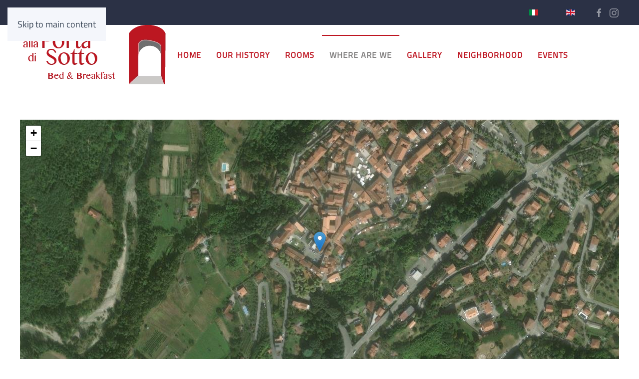

--- FILE ---
content_type: text/html; charset=utf-8
request_url: https://allaportadisotto.it/en/where-to-find-us.html
body_size: 5400
content:
<!DOCTYPE html>
<html lang="en-gb" dir="ltr">
    <head>
        <meta name="viewport" content="width=device-width, initial-scale=1">
        <link rel="icon" href="/images/favicon_96.png" sizes="any">
                <link rel="apple-touch-icon" href="/images/favicon_180.png">
        <meta charset="utf-8">
	<meta name="author" content="alla porta di sotto">
	<meta name="robots" content="max-snippet:-1, max-image-preview:large, max-video-preview:-1">
	<meta name="generator" content="Joomla! - Open Source Content Management">
	<title>Where to find us - Alla Porta di Sotto</title>
<link href="/media/plg_solidres_channelmanager/assets/css/channelmanager.css?74340d" rel="stylesheet">
	<link href="/templates/yootheme/vendor/assets/leaflet/leaflet/dist/leaflet.css?4.5.33" rel="preload" as="style" onload="this.onload=null;this.rel='stylesheet'">
	<link href="/media/system/css/joomla-fontawesome.min.css?4.5.33" rel="preload" as="style" onload="this.onload=null;this.rel='stylesheet'">
	<link href="/templates/yootheme/css/theme.9.css?1767174687" rel="stylesheet">
	<link href="/media/vendor/joomla-custom-elements/css/joomla-alert.min.css?0.4.1" rel="stylesheet">
	<link href="/media/com_icagenda/icicons/style.css?74340d" rel="stylesheet">
	<link href="/media/mod_languages/css/template.min.css?74340d" rel="stylesheet">
	<style>.icrounded_eventlist .iceventlist-title {
    padding-top: 3px;
    line-height: 15px !important;
    font-size: 18px;
    font-weight: bold;
}
.icrounded_eventlist .iceventlist-city, .icrounded_eventlist .ic-datetime-div {
    font-size: 16px;
}
.icrounded_eventlist .iceventlist-desc {
    font-size: 15px;
}
.ic-info {
    padding: 1%;
    background: none;
    background: 
rgba(255,255,255,0.3)</style>
<script src="/templates/yootheme/vendor/assets/leaflet/leaflet/dist/leaflet.js?4.5.33" defer></script>
	<script src="/templates/yootheme/packages/builder/elements/map/app/map-leaflet.min.js?4.5.33" defer></script>
	<script src="/media/vendor/jquery/js/jquery.min.js?3.7.1"></script>
	<script src="/media/legacy/js/jquery-noconflict.min.js?504da4"></script>
	<script src="/templates/yootheme/vendor/assets/uikit/dist/js/uikit.min.js?4.5.33"></script>
	<script src="/templates/yootheme/vendor/assets/uikit/dist/js/uikit-icons-horizon.min.js?4.5.33"></script>
	<script src="/templates/yootheme/js/theme.js?4.5.33"></script>
	<script type="application/json" class="joomla-script-options new">{"com_solidres.channelmanager":{"Provider":"ma"},"com_solidres.general":{"JVersion":3,"ChannelManager":1,"AutoScroll":1,"AutoScrollTariff":1,"EnableUnoccupiedPricing":0,"MinLengthOfStay":1,"MinDaysBookInAdvance":0,"MaxDaysBookInAdvance":0,"DatePickerMonthNum":1,"WeekStartDay":1,"DateFormat":"d-m-Y","DateFormatJS":"dd-mm-yy","GoogleMapsAPIKey":""},"joomla.jtext":{"PLG_COMPLEXTARIFF_WEEKLY_MODE_TIPS":"For rate plan with mode = Weekly, each month is divided into 4 date ranges by default, please make sure that you fill these 4 date ranges (non-overlapping) to make sure the price is calculated correctly.","SR_CHANNELMANAGER_BEDS24_PROGRESS":"SR_CHANNELMANAGER_BEDS24_PROGRESS","SR_CHANNELMANAGER_SYNC_COMPLETED":"Channel manager syncing completed (queued\/processed): ","ERROR":"Error","MESSAGE":"Message","NOTICE":"Notice","WARNING":"Warning","JCLOSE":"Close","JOK":"OK","JOPEN":"Open"},"system.paths":{"root":"","rootFull":"https:\/\/allaportadisotto.it\/","base":"","baseFull":"https:\/\/allaportadisotto.it\/"},"csrf.token":"c998452f34103e018d4aa2202a393243"}</script>
	<script src="/media/system/js/core.min.js?a3d8f8"></script>
	<script src="/media/com_solidres/assets/js/validate/jquery.validate.min.js?1.19.5"></script>
	<script src="/media/com_solidres/assets/js/noconflict.js?07c01f92f8cc36c71e58a8ad0fb8639d"></script>
	<script src="/media/vendor/bootstrap/js/popover.min.js?5.3.8" type="module"></script>
	<script src="/media/vendor/webcomponentsjs/js/webcomponents-bundle.min.js?2.8.0" nomodule defer></script>
	<script src="/media/com_solidres/assets/js/validate/additional-methods.min.js?1.19.5"></script>
	<script src="/media/com_solidres/assets/js/admin.min.js?07c01f92f8cc36c71e58a8ad0fb8639d"></script>
	<script src="/media/com_solidres/assets/js/common.min.js?07c01f92f8cc36c71e58a8ad0fb8639d"></script>
	<script src="/media/system/js/joomla-hidden-mail.min.js?80d9c7" type="module"></script>
	<script src="/media/plg_solidres_channelmanager/assets/js/channelmanager.min.js?5d36c29483386600ea4bf8921a417a46"></script>
	<script src="/media/system/js/messages.min.js?9a4811" type="module"></script>
	<script src="/media/com_widgetkit/js/maps.js" defer></script>
	<script>window.yootheme ||= {}; var $theme = yootheme.theme = {"i18n":{"close":{"label":"Close"},"totop":{"label":"Back to top"},"marker":{"label":"Open"},"navbarToggleIcon":{"label":"Open Menu"},"paginationPrevious":{"label":"Previous page"},"paginationNext":{"label":"Next Page"},"searchIcon":{"toggle":"Open Search","submit":"Submit Search"},"slider":{"next":"Next slide","previous":"Previous slide","slideX":"Slide %s","slideLabel":"%s of %s"},"slideshow":{"next":"Next slide","previous":"Previous slide","slideX":"Slide %s","slideLabel":"%s of %s"},"lightboxPanel":{"next":"Next slide","previous":"Previous slide","slideLabel":"%s of %s","close":"Close"}}};</script>
	<script type="application/ld+json">{"@context":"https://schema.org","@graph":[{"@type":"Organization","@id":"https://allaportadisotto.it/#/schema/Organization/base","name":"Alla Porta di Sotto","url":"https://allaportadisotto.it/"},{"@type":"WebSite","@id":"https://allaportadisotto.it/#/schema/WebSite/base","url":"https://allaportadisotto.it/","name":"Alla Porta di Sotto","publisher":{"@id":"https://allaportadisotto.it/#/schema/Organization/base"}},{"@type":"WebPage","@id":"https://allaportadisotto.it/#/schema/WebPage/base","url":"https://allaportadisotto.it/en/where-to-find-us.html","name":"Where to find us - Alla Porta di Sotto","isPartOf":{"@id":"https://allaportadisotto.it/#/schema/WebSite/base"},"about":{"@id":"https://allaportadisotto.it/#/schema/Organization/base"},"inLanguage":"en-GB"},{"@type":"Article","@id":"https://allaportadisotto.it/#/schema/com_content/article/21","name":"Where to find us","headline":"Where to find us","inLanguage":"en-GB","interactionStatistic":{"@type":"InteractionCounter","userInteractionCount":"2871"},"isPartOf":{"@id":"https://allaportadisotto.it/#/schema/WebPage/base"}}]}</script>
	<!-- Start: Google Structured Data -->
<script type="application/ld+json" data-type="gsd">
{
    "@context": "https://schema.org",
    "@type": "BreadcrumbList",
    "itemListElement": [
        {
            "@type": "ListItem",
            "position": 1,
            "name": "Home",
            "item": "https://allaportadisotto.it/en"
        },
        {
            "@type": "ListItem",
            "position": 2,
            "name": "Where are we",
            "item": "https://allaportadisotto.it/en/where-to-find-us.html"
        }
    ]
}
</script>
<!-- End: Google Structured Data -->

    </head>
    <body class="">

        <div class="uk-hidden-visually uk-notification uk-notification-top-left uk-width-auto">
            <div class="uk-notification-message">
                <a href="#tm-main" class="uk-link-reset">Skip to main content</a>
            </div>
        </div>

        
        
        <div class="tm-page">

                        


<header class="tm-header-mobile uk-hidden@m">


    
        <div class="uk-navbar-container">

            <div class="uk-container uk-container-expand">
                <nav class="uk-navbar" uk-navbar="{&quot;align&quot;:&quot;left&quot;,&quot;container&quot;:&quot;.tm-header-mobile&quot;,&quot;boundary&quot;:&quot;.tm-header-mobile .uk-navbar-container&quot;}">

                                        <div class="uk-navbar-left ">

                                                    <a href="https://allaportadisotto.it/en/" aria-label="Back to home" class="uk-logo uk-navbar-item">
    <picture>
<source type="image/webp" srcset="/templates/yootheme/cache/89/logo_mobile-894d1764.webp 243w" sizes="(min-width: 243px) 243px">
<img alt="Alla Porta di sotto" loading="eager" src="/templates/yootheme/cache/49/logo_mobile-4988958c.png" width="243" height="100">
</picture></a>
                        
                        
                        
                    </div>
                    
                    
                                        <div class="uk-navbar-right">

                                                    
                        
                                                    <a uk-toggle href="#tm-dialog-mobile" class="uk-navbar-toggle">

                <span class="uk-margin-small-right uk-text-middle">Menu</span>
        
        <div uk-navbar-toggle-icon></div>

        
    </a>
                        
                    </div>
                    
                </nav>
            </div>

        </div>

    



        <div id="tm-dialog-mobile" uk-offcanvas="container: true; overlay: true" mode="slide">
        <div class="uk-offcanvas-bar uk-flex uk-flex-column">

                        <button class="uk-offcanvas-close uk-close-large" type="button" uk-close uk-toggle="cls: uk-close-large; mode: media; media: @s"></button>
            
                        <div class="uk-margin-auto-bottom">
                
<div class="uk-grid uk-child-width-1-1" uk-grid>    <div>
<div class="uk-panel" id="module-108">

    
    
<div class="uk-panel mod-languages">

    
    
        <ul class="uk-subnav">
                                            <li >
                    <a style="display: flex !important;" href="/it/where-to-find-us.html">
                                                    <img title="Italiano" src="/media/mod_languages/images/it_it.gif" alt="Italiano">                                            </a>
                </li>
                                                            <li class="uk-active">
                    <a style="display: flex !important;" href="https://allaportadisotto.it/en/where-to-find-us.html">
                                                    <img title="English (United Kingdom)" src="/media/mod_languages/images/en_gb.gif" alt="English (United Kingdom)">                                            </a>
                </li>
                                    </ul>

    
    
</div>

</div>
</div>    <div>
<div class="uk-panel" id="module-tm-4">

    
    <ul class="uk-grid uk-flex-inline uk-flex-middle uk-flex-nowrap uk-grid-small">                    <li><a href="https://m.facebook.com/allaportadisotto/?tsid=0.9678650770834748&amp;source=result" class="uk-preserve-width uk-icon-link" rel="noreferrer"><span uk-icon="icon: facebook;"></span></a></li>
                    <li><a href="https://www.instagram.com/" class="uk-preserve-width uk-icon-link" rel="noreferrer"><span uk-icon="icon: instagram;"></span></a></li>
            </ul>
</div>
</div></div>
            </div>
            
            
        </div>
    </div>
    
    
    

</header>


<div class="tm-toolbar tm-toolbar-default uk-visible@m">
    <div class="uk-container uk-flex uk-flex-middle uk-container-xlarge">

        
                <div class="uk-margin-auto-left">
            <div class="uk-grid-medium uk-child-width-auto uk-flex-middle" uk-grid="margin: uk-margin-small-top">
                <div>
<div class="uk-panel" id="module-91">

    
    
<div class="uk-panel mod-languages">

    
    
        <ul class="uk-subnav">
                                            <li >
                    <a style="display: flex !important;" href="/it/where-to-find-us.html">
                                                    <img title="Italiano" src="/media/mod_languages/images/it_it.gif" alt="Italiano">                                            </a>
                </li>
                                                            <li class="uk-active">
                    <a style="display: flex !important;" href="https://allaportadisotto.it/en/where-to-find-us.html">
                                                    <img title="English (United Kingdom)" src="/media/mod_languages/images/en_gb.gif" alt="English (United Kingdom)">                                            </a>
                </li>
                                    </ul>

    
    
</div>

</div>
</div><div>
<div class="uk-panel" id="module-tm-3">

    
    <ul class="uk-grid uk-flex-inline uk-flex-middle uk-flex-nowrap uk-grid-small">                    <li><a href="https://m.facebook.com/allaportadisotto/?tsid=0.9678650770834748&amp;source=result" class="uk-preserve-width uk-icon-link" rel="noreferrer"><span uk-icon="icon: facebook;"></span></a></li>
                    <li><a href="https://www.instagram.com/" class="uk-preserve-width uk-icon-link" rel="noreferrer"><span uk-icon="icon: instagram;"></span></a></li>
            </ul>
</div>
</div>
            </div>
        </div>
        
    </div>
</div>

<header class="tm-header uk-visible@m">



        <div uk-sticky media="@m" cls-active="uk-navbar-sticky" sel-target=".uk-navbar-container">
    
        <div class="uk-navbar-container">

            <div class="uk-container uk-container-xlarge">
                <nav class="uk-navbar" uk-navbar="{&quot;align&quot;:&quot;left&quot;,&quot;container&quot;:&quot;.tm-header &gt; [uk-sticky]&quot;,&quot;boundary&quot;:&quot;.tm-header .uk-navbar-container&quot;}">

                                        <div class="uk-navbar-left ">

                                                    <a href="https://allaportadisotto.it/en/" aria-label="Back to home" class="uk-logo uk-navbar-item">
    <picture>
<source type="image/webp" srcset="/templates/yootheme/cache/d9/logo_300_120-d9f448c5.webp 300w" sizes="(min-width: 300px) 300px">
<img alt="Alla Porta di sotto" loading="eager" src="/templates/yootheme/cache/dd/logo_300_120-ddbea0f8.png" width="300" height="120">
</picture></a>
                        
                                                    
<ul class="uk-navbar-nav" id="module-94">
    
	<li class="item-114"><a href="/en/">Home</a></li>
	<li class="item-174"><a href="/en/our-history.html">Our history</a></li>
	<li class="item-175"><a href="/en/rooms.html"> Rooms</a></li>
	<li class="item-311 uk-active"><a href="/en/where-to-find-us.html">Where are we</a></li>
	<li class="item-312"><a href="/en/gallery.html">Gallery</a></li>
	<li class="item-313"><a href="/en/neighborhood.html">neighborhood</a></li>
	<li class="item-314"><a href="/en/events.html">events</a></li></ul>

                        
                        
                    </div>
                    
                    
                    
                </nav>
            </div>

        </div>

        </div>
    







</header>

            
            

            <main id="tm-main" >

                
                <div id="system-message-container" aria-live="polite"></div>

                <!-- Builder #page -->
<div class="uk-section-default uk-section">
    
        
        
        
            
                                <div class="uk-container">                
                    <div class="uk-grid tm-grid-expand uk-child-width-1-1 uk-grid-margin">
<div class="uk-width-1-1">
    
        
            
            
            
                
                    
<div class="uk-position-relative uk-position-z-index uk-dark uk-margin" style="height: 530px;" uk-map data-map-type="leaflet">    <script type="application/json">{"markers":[{"lat":44.2366,"lng":10.1223,"title":"Piazza Giuseppe Garibaldi, 22"}],"type":"satellite","zoom":17,"controls":true,"zooming":true,"dragging":true,"poi":false,"min_zoom":0,"max_zoom":18,"center":{"lat":44.2366,"lng":10.1223},"lazyload":true,"library":"leaflet","baseUrl":"\/templates\/yootheme\/vendor\/assets\/leaflet\/leaflet\/dist"}</script>                    <template>
            
<div class="el-item uk-text-default uk-font-default uk-margin-remove-first-child">
    
    

<h3 class="el-title uk-margin-top uk-margin-remove-bottom">        Piazza Giuseppe Garibaldi, 22    </h3>




</div>        </template>
            </div>
                
            
        
    
</div></div>
                                </div>                
            
        
    
</div>
<div class="uk-section-default uk-section">
    
        
        
        
            
                                <div class="uk-container">                
                    <div class="uk-grid tm-grid-expand uk-child-width-1-1 uk-grid-margin">
<div class="uk-width-1-1">
    
        
            
            
            
                
                    
<h2 class="uk-h1 uk-heading-divider uk-width-xlarge uk-margin-auto uk-text-center">        <div style="text-align: center;">Contact us</div>    </h2><div class="uk-panel uk-text-large uk-text-danger uk-margin uk-text-center"><p id="tw-target-text" class="tw-data-text tw-text-large XcVN5d tw-ta" dir="ltr" data-placeholder="Traduzione"><span lang="en">For pleasure or for work, your stay will be unforgettable</span></p></div>
<div class="uk-text-center">
    <ul class="uk-margin-remove-bottom uk-subnav  uk-subnav-divider uk-flex-center" uk-margin>        <li class="el-item ">
    <a class="el-content uk-disabled">Telephone: +39 377 4643448</a>
</li>
        <li class="el-item ">
    <a class="el-content uk-disabled">email: <joomla-hidden-mail  is-link="1" is-email="1" first="aW5mbw==" last="YWxsYXBvcnRhZGlzb3R0by5pdA==" text="aW5mb0BhbGxhcG9ydGFkaXNvdHRvLml0" base="" >This email address is being protected from spambots. You need JavaScript enabled to view it.</joomla-hidden-mail></a>
</li>
        <li class="el-item ">
    <a class="el-content uk-disabled">Location: Piazza G. Garibaldi 22 54013 Fivizzano MS</a>
</li>
        </ul>
</div>
                
            
        
    
</div></div>
                                </div>                
            
        
    
</div>

                
            </main>

            

                        <footer>
                <!-- Builder #footer -->
<div class="uk-section-default uk-section uk-section-small uk-padding-remove-bottom">
    
        
        
        
            
                                <div class="uk-container uk-container-expand">                
                    <div class="uk-grid tm-grid-expand uk-grid-divider uk-grid-margin uk-margin-remove-bottom" uk-grid>
<div class="uk-grid-item-match uk-flex-middle uk-width-1-3@m">
    
        
            
            
                        <div class="uk-panel uk-width-1-1">            
                
                    
<div class="uk-margin uk-text-center">
        <a class="el-link" href="http://en.qrcode-pro.com/GenerateurPageMobile/ccard?encodedid=29lU0" target="_blank"><picture>
<source type="image/webp" srcset="/templates/yootheme/cache/4c/Qr_code_apds-4c61d766.webp 150w, /templates/yootheme/cache/e7/Qr_code_apds-e7d7e728.webp 300w" sizes="(min-width: 150px) 150px">
<img src="/templates/yootheme/cache/02/Qr_code_apds-02e3bac7.png" width="150" height="150" class="el-image" alt="Qr Code alla porta di sotto" loading="lazy">
</picture></a>    
    
</div>
                
                        </div>            
        
    
</div>
<div class="uk-width-1-3@m">
    
        
            
            
            
                
                    
<ul class="uk-list">
    
    
                <li class="el-item">            
    
        <div class="uk-grid uk-grid-small uk-child-width-expand uk-flex-nowrap uk-flex-middle">            <div class="uk-width-auto"><span class="el-image" uk-icon="icon: location;"></span></div>            <div>
                <div class="el-content uk-panel">Piazza G. Garibaldi 22 54013 Fivizzano MS</div>            </div>
        </div>
    
        </li>                <li class="el-item">            
    
        <div class="uk-grid uk-grid-small uk-child-width-expand uk-flex-nowrap uk-flex-middle">            <div class="uk-width-auto"><span class="el-image uk-text-muted" uk-icon="icon: mail;"></span></div>            <div>
                <div class="el-content uk-panel"><p><joomla-hidden-mail  is-link="1" is-email="1" first="aW5mbw==" last="YWxsYXBvcnRhZGlzb3R0by5pdA==" text="aW5mb0BhbGxhcG9ydGFkaXNvdHRvLml0" base="" >This email address is being protected from spambots. You need JavaScript enabled to view it.</joomla-hidden-mail></p></div>            </div>
        </div>
    
        </li>                <li class="el-item">            
    
        <div class="uk-grid uk-grid-small uk-child-width-expand uk-flex-nowrap uk-flex-middle">            <div class="uk-width-auto"><span class="el-image" uk-icon="icon: receiver;"></span></div>            <div>
                <div class="el-content uk-panel"><p>+39 377 4643448</p></div>            </div>
        </div>
    
        </li>        
    
    
</ul>
                
            
        
    
</div></div><div class="uk-grid tm-grid-expand uk-grid-margin uk-margin-remove-bottom" uk-grid>
<div class="uk-width-2-3@m">
    
        
            
            
            
                
                    <div class="uk-panel uk-margin uk-text-center"><p>Copyright © 2023 Medicea SAS P.Iva e C.F. 01371350453</p></div>
                
            
        
    
</div>
<div class="uk-width-1-3@m">
    
        
            
            
            
                
                    
<div class="uk-margin uk-text-left"><a href="#" uk-totop uk-scroll></a></div>
                
            
        
    
</div></div><div class="uk-grid tm-grid-expand uk-child-width-1-1 uk-grid-margin uk-margin-remove-top uk-margin-remove-bottom">
<div class="uk-width-1-1@m">
    
        
            
            
            
                
                    <div class="uk-panel uk-margin"><p>credits: <a title="web agency" href="https://projectweb.cloud" target="_blank" rel="noopener noreferrer">projectweb</a></p></div>
                
            
        
    
</div></div>
                                </div>                
            
        
    
</div>            </footer>
            
        </div>

        
        

    </body>
</html>


--- FILE ---
content_type: application/javascript
request_url: https://allaportadisotto.it/media/com_solidres/assets/js/admin.min.js?07c01f92f8cc36c71e58a8ad0fb8639d
body_size: 461
content:
/**
 ------------------------------------------------------------------------
 SOLIDRES - Accommodation booking extension for Joomla
 ------------------------------------------------------------------------
 * @author    Solidres Team <contact@solidres.com>
 * @website   https://www.solidres.com
 * @copyright Copyright (C) 2013 Solidres. All Rights Reserved.
 * @license   GNU General Public License version 3, or later
 ------------------------------------------------------------------------
 */
Solidres.context="backend",Solidres.jQuery(function(s){s(".ui-datepicker").addClass("notranslate");var e=function(){s(".asset_tax_select").length&&(s(".asset_tax_select").val()>0?s(".tax_select").removeAttr("disabled"):s(".tax_select").attr("disabled","disabled")),s(".country_select").length&&(s(".country_select").val()>0?s(".tax_select").removeAttr("disabled"):s(".tax_select").attr("disabled","disabled"))};e(),s(".asset_tax_select").change(function(){s.ajax({url:Joomla.getOptions("system.paths").base+"/index.php?option=com_solidres&task=taxes.find&id="+s(this).val(),success:function(e){s(".tax_select").empty().html(e)}}),e()}),s(".country_select").change(function(){s.ajax({url:Joomla.getOptions("system.paths").base+"/index.php?option=com_solidres&format=json&task=states.find&id="+s(this).val(),success:function(e){s(".state_select").empty().html(e)}}),s.ajax({url:Joomla.getOptions("system.paths").base+"/index.php?option=com_solidres&task=taxes.find&country_id="+s(this).val(),success:function(e){s(".tax_select").empty().html(e)}}),e()});var t=s("#sr_panel_left");function a(e){var t="col-md-10";e.hasClass("showIcon")?(s("#sr_panel_right.sr_list_view").removeClass(t).addClass("showIcon"),s("#sr-toggle i").removeClass().addClass("fa fa-chevron-circle-right")):(s("#sr_panel_right.sr_list_view").addClass(t).removeClass("showIcon"),s("#sr-toggle i").removeClass().addClass("fa fa-chevron-circle-left"))}function l(e){s(window).width()<=767?e.find(".sr_toggle ul").hide():e.hasClass("showIcon")||e.find(".sr_toggle ul").show()}s("#sr_side_navigation.disabled li>a").on("click",function(s){s.preventDefault()}),t.on("click",".sr_toggle .sr_indicator",function(e){e.preventDefault(),s(this).siblings("ul").slideToggle("fast")}),t.find(".sr_toggle").hover(function(){s(this).addClass("hover").siblings(".active").addClass("not")},function(){s(this).removeClass("hover").siblings(".active").removeClass("not")}),s("#sr-toggle").on("click",function(s){s.preventDefault(),t.toggleClass("showIcon"),localStorage.setItem("sr_toggle_vert",t.hasClass("showIcon")?"true":"false"),a(t)}),"true"===localStorage.getItem("sr_toggle_vert")&&t.addClass("showIcon"),a(t),l(t),s(window).on("resize",function(){l(t)})});